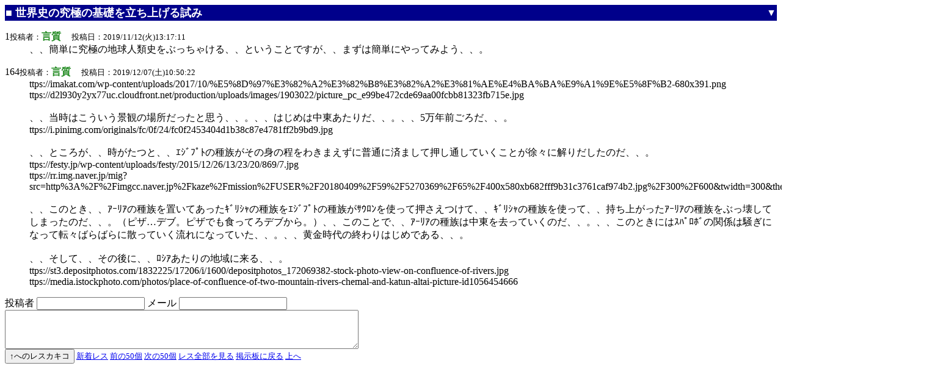

--- FILE ---
content_type: text/html; charset=Shift_JIS
request_url: http://amez0.com/r.php/rekisi/191112131711/164
body_size: 1821
content:
<html><head><meta http-equiv="Content-Type" content="text/html; charset=Shift_JIS"><title>世界史の究極の基礎を立ち上げる試み </title></head><table border=0 width=100% cellpadding=1 cellspacing=0 bgcolor="#00008b"><tr><td align=left><font size=+1 color=white><a href="../../../rekisi/" style="text-decoration:none;"><font color=white>■</font></a> <b>世界史の究極の基礎を立ち上げる試み </b></font></td><td align=right><a href="#bottom" style="text-decoration:none;"><font size=3 color="#ffffff">▼</font></a></td></tr></table><dl><dt>1<font size=-1>投稿者：</font><font color=forestgreen><b>言質 </b></font><font size=-1>　投稿日：2019/11/12(火)13:17:11</font><br /><dd>、、簡単に究極の地球人類史をぶっちゃける、、ということですが、、まずは簡単にやってみよう、、。 </dl>
<dl><dt>164<font size=-1>投稿者：</font><font color=forestgreen><b>言質 </b></font><font size=-1>　投稿日：2019/12/07(土)10:50:22</font><br /><dd>ttps://imakat.com/wp-content/uploads/2017/10/%E5%8D%97%E3%82%A2%E3%82%B8%E3%82%A2%E3%81%AE%E4%BA%BA%E9%A1%9E%E5%8F%B2-680x391.png<br />ttps://d2l930y2yx77uc.cloudfront.net/production/uploads/images/1903022/picture_pc_e99be472cde69aa00fcbb81323fb715e.jpg<br /><br />、、当時はこういう景観の場所だったと思う、、。、、はじめは中東あたりだ、、。、、5万年前ごろだ、、。<br />ttps://i.pinimg.com/originals/fc/0f/24/fc0f2453404d1b38c87e4781ff2b9bd9.jpg<br /><br />、、ところが、、時がたつと、、ｴｼﾞﾌﾟﾄの種族がその身の程をわきまえずに普通に済まして押し通していくことが徐々に解りだしたのだ、、。<br />ttps://festy.jp/wp-content/uploads/festy/2015/12/26/13/23/20/869/7.jpg<br />ttps://rr.img.naver.jp/mig?src=http%3A%2F%2Fimgcc.naver.jp%2Fkaze%2Fmission%2FUSER%2F20180409%2F59%2F5270369%2F65%2F400x580xb682fff9b31c3761caf974b2.jpg%2F300%2F600&twidth=300&theight=600&qlt=80&res_format=jpg&op=r<br /><br />、、このとき、、ｱｰﾘｱの種族を置いてあったｷﾞﾘｼｬの種族をｴｼﾞﾌﾟﾄの種族がｻｳﾛﾝを使って押さえつけて、、ｷﾞﾘｼｬの種族を使って、、持ち上がったｱｰﾘｱの種族をぶっ壊してしまったのだ、、。（ピザ…デブ。ピザでも食ってろデブから。）、、このことで、、ｱｰﾘｱの種族は中東を去っていくのだ、、。、、このときにはｽﾊﾟﾛﾎﾞの関係は騒ぎになって転々ばらばらに散っていく流れになっていた、、。、、黄金時代の終わりはじめである、、。<br /><br />、、そして、、その後に、、ﾛｼｱあたりの地域に来る、、。<br />ttps://st3.depositphotos.com/1832225/17206/i/1600/depositphotos_172069382-stock-photo-view-on-confluence-of-rivers.jpg<br />ttps://media.istockphoto.com/photos/place-of-confluence-of-two-mountain-rivers-chemal-and-katun-altai-picture-id1056454666 </dl>
<a name=bottom></a><form method=post action=../../../amezo.php><input type=hidden name=folder value=rekisi><input type=hidden name=res value=191112131711>投稿者 <input type=text name=name size=20> メール <input type=text name=mail size=20><br /><textarea name=comm rows=4 cols=70 ></textarea><br /><input type=submit value="↑へのレスカキコ"><input type=hidden name=jcode value="あ"><font size=-1> <a href="../../../r.php/rekisi/191112131711/164-">新着レス</a> <a href="../../../r.php/rekisi/191112131711/114-163">前の50個</a> <a href="../../../r.php/rekisi/191112131711/165-214">次の50個</a> <a href="../../../rekisi/191112131711.html">レス全部を見る</a> <a href=../../../rekisi/>掲示板に戻る</a> <a href="#top">上へ</a></font></form>
</html>